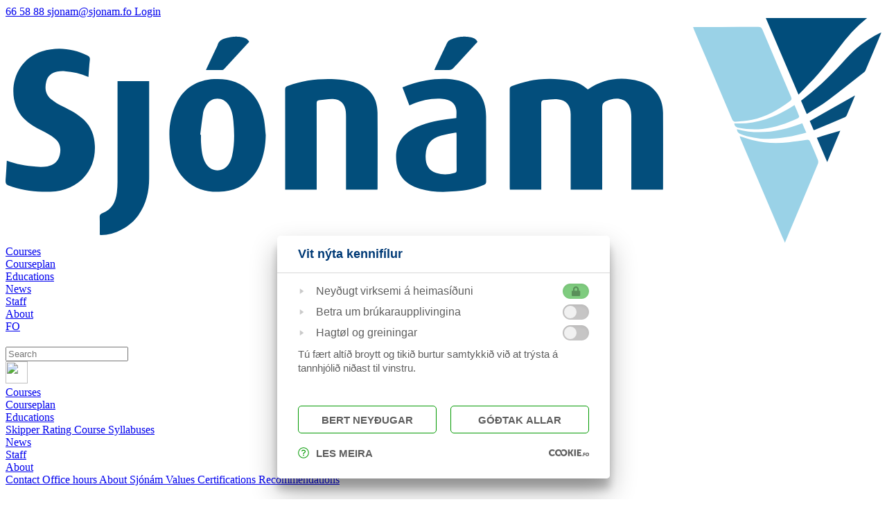

--- FILE ---
content_type: text/html; charset=UTF-8
request_url: https://sjonam.fo/certifications?_l=en
body_size: 9045
content:
<!DOCTYPE html>
<html lang="en">
<!--suppress HtmlRequiredTitleElement -->
<head>
	<script src="https://cookies.fo/qookies/v1.1/latest.js"></script>
<script src="https://cookies.fo/api/v2/config?api_key=mavEhZsJSZqM7dWcLoh61A"></script>
<script defer src="https://cookies.fo/api/v2/consent?api_key=mavEhZsJSZqM7dWcLoh61A"></script>

<link href="/favicon.png" rel="shortcut icon" type="image/x-icon"/>


<meta charset="utf-8">
<meta name="viewport" content="width=device-width, initial-scale=1.0">
<meta name="author" content="QODIO">
<meta name="generator" content="Ease">
<meta name="language" content="en">
<meta name="format-detection" content="telephone=no">
<meta name="theme-color" content="#ffffff">

<meta property="og:site_name" content="Sjónám"/>
<meta property="og:url" content="http://sjonam.fo/certifications?_l=en"/>
<meta property="og:type" content="website"/>
<meta property="fb:app_id" content="1980172052305132"/>

	<title>Certifications - Sjónám</title>
	<meta name="description" content="">
	<meta name="keywords" content="">
		<meta property="og:title" content="Certifications" />
	<meta property="og:description" content="" />
		



	<link href="/ease/css?v=5.2.1-0_0" rel="stylesheet" type="text/css">
		 <link href="/stylesheets/cornerstone.min.css?v=5.2.1-0-3" rel="stylesheet"
	       type="text/css">
	 <link href="/stylesheets/site.min.css?v=5.2.1-0-3" rel="stylesheet"
	       type="text/css">
 <link rel="preconnect" href="https://fonts.googleapis.com">
<link rel="preconnect" href="https://fonts.gstatic.com" crossorigin>
<link href="https://fonts.googleapis.com/css2?family=Lato:wght@300;400;500;700;900&display=swap" rel="stylesheet">

	<script src="/ease/javascripts/jquery-3.6.0.min.js" type="text/javascript"></script>
	<script src="/ease/js?v=5.2.1-0_0" type="text/javascript"></script>
	<script src="/javascripts/audioplayer.min.js?v=5.2.1-0-3" type="text/javascript"></script>
<script>
	var Revealator = {
		scroll_padding: 60,
		effects_padding: -200
	}
</script>

	<script
		src='https://www.google.com/recaptcha/api.js?render=explicit'></script>
<script>
	$(function () {
			Ease.siteLanguage             = 'en';
	Ease.siteUsesHttps            = false;
	Ease.isLoggedIn               = false;
	Ease.base64Url                = 'L2NlcnRpZmljYXRpb25zP19sPWVu';
	Ease.language                 = 'en';
	Ease.templatefolder           = 'templates';
	Ease.richtextColorMap         = ["000000","Black","ffffff","White","5c9a39","Success","ef4228","Warning"];
	Ease.richtextColorSupport     = false;
	Ease.richtextTableCellClasses = [{"title":"None","value":""},{"title":"Sni\u00f0 1","value":"richtext--table-cell--layout1"},{"title":"Sni\u00f0 2","value":"richtext--table-cell--layout2"}];
	Tools.language                = Ease.siteLanguage;
	Validator.language            = Ease.siteLanguage;
	Ease.initialize();
		});
</script>
</head>

<body
	offcanvas="left"
	class="body--page--contentitems body--slug--certifications    "
>
	<section class="masterpage--component">

		
		<div class="masterpage--header">
			<header class="site--header offcanvas-push site--header--contentitems" id="header--component">
	<section class="header--section-upper">
		<wrapper>
			<grid>
				<column s="12" class=" header--upper-column ease-edit" id="ease_flexibleitem_1" data-ease-Template="components/flexibleitems/header/flexibleitem_header_info" data-ease-FlexibleitemId="1" data-ease-Class="" data-ease-Elements="{&quot;phone&quot;:&quot;text&quot;,&quot;email&quot;:&quot;text&quot;,&quot;login_teacher&quot;:&quot;url&quot;,&quot;login_student&quot;:&quot;url&quot;}" data-ease-DefaultValues="[]" data-ease-Options="[]" >

				<a href="tel:+29866 58 88" class="header--upper-link">
				<i class="fas fa-phone"></i>66 58 88			</a>
					<a href="mailto:sjonam@sjonam.fo" class="header--upper-link">
				<i class="fas fa-envelope"></i>sjonam@sjonam.fo			</a>
					<a href="https://sjonam.konsult.fo" class="header--upper-link" target="_blank'">
				<i class="fas fa-user"></i>
									Login
							</a>
		
</column>
			</grid>
		</wrapper>
	</section>
	<section class="header--section-lower">
		<wrapper>
			<grid>

								<column l="3" class="header--column--logo">
					<a  href="/" class="header--logo">
						<svg id="Layer_2" xmlns="http://www.w3.org/2000/svg" viewBox="0 0 392.43 100.54">
							<defs><style>.cls-1{fill:#034e7c;}.cls-2{fill:#034e7b;}.cls-3{fill:#024d7b;}.cls-4{fill:#024e7b;}.cls-5{fill:#054f7c;}.cls-6{fill:#014d7b;}.cls-7{fill:#9bd3e7;}.cls-8{fill:#9cd3e7;}.cls-9{fill:#074f7d;}.cls-10{fill:#9ad2e7;}</style></defs>
							<g id="Layer_1-2"><g><path class="cls-1" d="M280.37,76.78v-1.39c0-10.56,0-21.12,0-31.68,0-5.81-3.53-8.6-9.23-7.28-.43,.1-.85,.24-1.25,.41-2.28,.94-2.57,1.37-2.57,3.79,0,11.6,0,23.2,0,34.8,0,.44,0,.87,0,1.38h-14.12c0-.42,0-.84,0-1.26,0-10.84,0-21.68,0-32.52,0-3.9-1.88-6.25-5.74-6.64-2.07-.2-4.19,.17-6.29,.33-.91,.07-1.17,.61-1.17,1.54,.03,12.36,.02,24.72,.02,37.08v1.47h-14.07c-.02-.44-.06-.83-.06-1.22,0-14.52,0-29.04-.01-43.56,0-.73,.06-1.24,.88-1.56,8.44-3.31,17.14-3.99,26.02-2.46,3.09,.53,5.83,1.9,8.11,3.99,7.15-4.93,14.96-5.9,23.13-3.69,6.52,1.76,10.51,7.21,10.55,13.96,.07,11.28,.02,22.56,.02,33.84,0,.2-.03,.39-.05,.67h-14.17Z"/><path class="cls-4" d="M139.4,76.81h-14.12v-1.23c0-14.52,.01-29.03-.02-43.55,0-.93,.33-1.31,1.14-1.62,6.84-2.62,13.97-3.38,21.2-3.05,3,.14,6.07,.6,8.94,1.46,6.56,1.97,10.05,6.69,10.11,13.51,.09,11.28,.03,22.55,.02,33.83,0,.19-.04,.38-.07,.64h-14.06v-1.3c0-10.44,0-20.87,0-31.31,0-.76-.03-1.52-.1-2.27-.29-3.37-2.25-5.51-5.66-5.68-2.08-.11-4.19,.33-6.29,.53-.87,.08-1.12,.56-1.11,1.44,.03,11.44,.02,22.87,.02,34.31v4.29Z"/><path class="cls-3" d="M37.13,26.4c-3.46-1.58-6.95-2.35-10.56-2.59-1.14-.08-2.33-.03-3.45,.19-2.47,.48-4.21,1.93-4.86,4.41-.78,2.95-.38,5.75,2.03,7.78,1.6,1.34,3.48,2.41,5.36,3.34,3.41,1.69,6.77,3.41,9.54,6.11,3.25,3.17,4.66,7.06,4.83,11.52,.47,12.16-8.43,20.27-19.89,20.56-5.78,.14-11.5-.35-17.03-2.19-3.28-1.09-3.24-1.11-2.97-4.51,.19-2.34,.29-4.69,.43-7.14,4.26,1.63,8.64,2.26,13.05,2.63,1.69,.14,3.46,.15,5.12-.14,2.8-.5,4.81-2.14,5.53-5,.73-2.9,.2-5.6-2.2-7.49-1.77-1.39-3.79-2.51-5.82-3.51-2.93-1.44-5.69-3.05-8.01-5.38C-.14,36.58,2.59,19.16,16.37,14.91c6.92-2.13,13.74-1.27,20.29,1.81,.92,.43,1.24,.96,1.11,2.03-.3,2.49-.43,5.01-.63,7.65Z"/><path class="cls-3" d="M116.58,52.47c-.12,4.58-.78,9.03-2.66,13.21-3.54,7.84-9.7,11.8-18.27,12.06-5.65,.17-10.77-1.27-14.96-5.23-3.49-3.29-5.45-7.46-6.39-12.09-1.54-7.58-1.28-15.04,2.17-22.11,3.43-7.02,9.26-10.58,16.99-10.99,6.34-.34,12.05,1.25,16.55,6.01,3.3,3.48,5.04,7.73,5.83,12.38,.38,2.23,.5,4.51,.74,6.77Zm-29.37-.26c.12,.01,.23,.03,.35,.04,0,1.12-.06,2.24,.01,3.36,.22,3.27,.44,6.57,2.16,9.48,2.42,4.1,8.03,4.11,10.44,0,.6-1.02,1.04-2.17,1.31-3.32,1.19-5.16,1.08-10.39,.6-15.61-.23-2.52-.69-5-2.06-7.19-2.44-3.92-7.86-3.88-10.19,.1-.58,.99-1.11,2.09-1.29,3.2-.54,3.3-.9,6.63-1.33,9.94Z"/><path class="cls-3" d="M201.97,44.77c0-1.28,.16-2.53-.03-3.73-.47-3.01-2.68-4.61-6.48-4.87-4.56-.31-8.89,.63-13.09,2.32-.44,.18-.88,.36-1.45,.59-1.03-2.7-2.05-5.36-3.09-8.08,3.45-1.52,6.97-2.53,10.6-3.11,4.36-.7,8.74-.97,13.12-.19,8.91,1.58,13.71,7.23,13.75,16.27,.05,9.75,0,19.51,.03,29.26,0,.77-.28,1.11-.95,1.41-4.04,1.79-8.31,2.57-12.67,2.89-5.4,.4-10.79,.47-16.05-1.12-5.63-1.7-9.61-5.06-10.47-11.19-1.1-7.9,2-13.31,9.35-16.59,4.73-2.11,9.76-2.96,14.84-3.59,.86-.11,1.73-.2,2.59-.3Zm.04,6.43c-2.34,.48-4.64,.78-6.84,1.42-4.64,1.35-6.64,3.81-6.94,8.61-.25,3.89,1.06,7,4.8,8.15,2.66,.82,5.34,.76,8.02,0,.77-.22,1.06-.55,1.05-1.4-.05-5.2-.02-10.39-.03-15.59,0-.31-.04-.63-.07-1.18Z"/><path class="cls-10" d="M308.04,4.01c.57,0,.95,0,1.34,0,9.31,0,18.63,.01,27.94-.02,.93,0,1.38,.25,1.76,1.15,4.24,10.03,8.53,20.04,12.83,30.05,.39,.9,.33,1.42-.54,2.07-5.14,3.83-10.6,7-16.95,8.31-2.37,.49-4.8,.63-7.22,.85-.71,.06-1.31-.23-1.65-1.05-5.68-13.41-11.39-26.8-17.1-40.2-.13-.31-.23-.64-.41-1.15Z"/><path class="cls-6" d="M50.16,28.24h14.18v1.27c0,14.04,.02,28.07,0,42.11,0,6-1.3,11.65-4.85,16.63-3.86,5.43-10.97,9.09-17.28,8.83,0-2.57,.06-5.16-.03-7.74-.04-1.09,.2-1.65,1.33-2.08,4.21-1.59,5.84-5.07,6.37-9.23,.19-1.5,.28-3.03,.28-4.54,.02-14.6,.01-29.19,.01-43.79,0-.44,0-.87,0-1.45Z"/><path class="cls-10" d="M329.03,52.93c1.98,.6,3.93,1.29,5.94,1.8,5.2,1.31,10.49,1.46,15.8,.9,2.84-.3,5.67-.81,8.51-1.15,.34-.04,.94,.28,1.07,.58,1.26,2.8,2.48,5.62,3.62,8.47,.21,.52,.18,1.28-.04,1.8-4.43,10.64-8.9,21.27-13.36,31.9-.41,.99-.83,1.98-1.38,3.31-.8-1.8-1.48-3.29-2.12-4.8-4.34-10.16-8.67-20.33-13-30.5-1.64-3.85-3.29-7.71-4.93-11.56-.09-.22-.11-.46-.17-.69,0,0,.06-.06,.06-.06Z"/><path class="cls-6" d="M386,0c-5.02,3.97-9.04,8.58-12.73,13.51-2.82,3.77-5.72,7.5-8.8,11.06-2.86,3.31-6,6.37-9.2,9.73-4.96-11.63-9.78-22.91-14.65-34.3h45.38Z"/><path class="cls-1" d="M392.43,6.4c-.52,1.25-.96,2.31-1.4,3.36-1.87,4.45-3.73,8.91-5.61,13.35-.16,.39-.38,.82-.7,1.07-5.41,4.24-10.77,8.55-16.28,12.64-2.96,2.2-6.2,4.05-9.46,6.15-.92-2.12-1.73-4.01-2.58-5.99,.72-.55,1.44-1.1,2.16-1.65,6.58-5.07,12.39-10.94,17.96-17.08,4.28-4.73,9.26-8.55,14.97-11.4,.24-.12,.48-.23,.95-.44Z"/><path class="cls-2" d="M109.16,10.64c-3.79,4.11-7.52,8.17-11.26,12.21-.17,.19-.46,.39-.69,.39-2.42,.03-4.84,.02-7.44,.02,1.53-3.26,2.99-6.36,4.44-9.45,.27-.58,.62-1.13,.79-1.74,.48-1.7,1.72-2.48,3.29-2.94,2.56-.76,5.16-1.1,7.8-.52,1.23,.27,2.37,.73,3.07,2.05Z"/><path class="cls-2" d="M211.46,10.65c-2.29,2.49-4.58,4.98-6.87,7.48-1.35,1.47-2.67,2.97-4.08,4.38-.4,.4-1.06,.71-1.61,.73-2.19,.08-4.39,.03-6.79,.03,.22-.5,.37-.88,.54-1.25,1.72-3.64,3.42-7.29,5.19-10.91,.27-.55,.82-1.1,1.37-1.36,2.93-1.39,6.03-1.79,9.22-1.14,1.23,.25,2.36,.74,3.03,2.05Z"/><path class="cls-7" d="M326.47,47.09c4.86,.33,9.52-.34,14.07-1.79,4.56-1.45,8.75-3.68,12.93-6.33,.74,1.7,1.47,3.28,2.09,4.9,.09,.22-.28,.83-.56,.96-5.05,2.33-10.24,4.2-15.84,4.81-3.61,.39-7.15,.18-10.7-.5-1.17-.23-1.85-.76-1.98-2.05Z"/><path class="cls-5" d="M380.63,34.59c-1.25,3-2.47,5.96-3.72,8.89-.16,.36-.49,.76-.84,.91-4.48,1.91-8.97,3.77-13.46,5.65-.14,.06-.31,.06-.57,.1-.61-1.42-1.22-2.83-1.74-4.04,6.8-3.84,13.53-7.65,20.34-11.51Z"/><path class="cls-8" d="M327.6,49.7c10.16,2.8,19.8,1.04,29.34-2.61,.62,1.41,1.19,2.72,1.84,4.21-2.28,.56-4.41,1.25-6.59,1.59-3.37,.53-6.78,1.11-10.18,1.17-4.34,.07-8.65-.61-12.76-2.19-.91-.35-1.45-.92-1.64-2.18Z"/><path class="cls-9" d="M373.99,50.44c-1.97,4.71-3.86,9.22-5.86,14.01-1.61-3.76-3.1-7.26-4.65-10.87,3.47-1.04,6.87-2.05,10.51-3.14Z"/><path class="cls-10" d="M328.97,52.99s-.06-.1-.09-.15c.05,.03,.1,.06,.15,.09,0,0-.06,.06-.06,.06Z"/></g></g>
						</svg>
					</a>
				</column>
								<column l="auto" class="header--column--menu" collapse="right">
					<section  md-visibility="hide" class="menu--component">
						<nav
	class="menu--self menu--self--1  menu--self--depth-1"
	id="ease_menu_1" data-ease-Template="layout/menus/menu/menu" data-ease-MenuId="1" data-ease-MenuitemId="91" data-ease-StartDepth="1" data-ease-EndDepth="1" data-ease-Class="" data-ease-HideAdd="" data-ease-ShowTitle="" >

				<a
				class="menu--menuitem ease-edit menu--menuitem--skeidir?_l=en menu--menuitem-- "
				href="/skeidir?_l=en"
				target="_self" data-ease-Template="layout/menus/menu/menu" data-ease-MenuitemId="79" data-ease-MenuId="1" 				tabindex="0"
			>
				<div class="menu--menuitem-inner">
					Courses				</div>
			</a>
					<a
				class="menu--menuitem ease-edit menu--menuitem--#courses menu--menuitem-- "
				href="/#courses"
				target="_self" data-ease-Template="layout/menus/menu/menu" data-ease-MenuitemId="101" data-ease-MenuId="1" 				tabindex="0"
			>
				<div class="menu--menuitem-inner">
					Courseplan				</div>
			</a>
					<a
				class="menu--menuitem ease-edit menu--menuitem--80 menu--menuitem-- "
				href="/educations"
				target="_self" data-ease-Template="layout/menus/menu/menu" data-ease-MenuitemId="80" data-ease-MenuId="1" 				tabindex="0"
			>
				<div class="menu--menuitem-inner">
					Educations				</div>
			</a>
					<a
				class="menu--menuitem ease-edit menu--menuitem--news?_l=en menu--menuitem-- "
				href="/news?_l=en"
				target="_self" data-ease-Template="layout/menus/menu/menu" data-ease-MenuitemId="81" data-ease-MenuId="1" 				tabindex="0"
			>
				<div class="menu--menuitem-inner">
					News				</div>
			</a>
					<a
				class="menu--menuitem ease-edit menu--menuitem--employees?_filter=0 menu--menuitem-- "
				href="/employees?_filter=0"
				target="_self" data-ease-Template="layout/menus/menu/menu" data-ease-MenuitemId="78" data-ease-MenuId="1" 				tabindex="0"
			>
				<div class="menu--menuitem-inner">
					Staff				</div>
			</a>
					<a
				class="menu--menuitem ease-edit menu--menuitem--82 menu--menuitem--active-parent "
				href="/about"
				target="_self" data-ease-Template="layout/menus/menu/menu" data-ease-MenuitemId="82" data-ease-MenuId="1" 				tabindex="0"
			>
				<div class="menu--menuitem-inner">
					About				</div>
			</a>
		
</nav>
					</section>
					<section class="header--language">
													<a href="?_l=fo">
								FO
							</a>
											</section>
										<section class="search--component" id="search--component">
						<div class="search--toggle">
							<img src="/images/icons/icon_search.svg" width="16px" height="16px" class="search--icon--search svg">
						</div>
						<div class="search--searchbox-holder">
							<form action="/search" class="search--searchbox ease_preventOverlay">
								<input type="text" name="_Search" placeholder="Search" id="search--searchbox-input" class="search--searchbox-input"
								>
							</form>
						</div>
					</section>
				</column>

								<column collapse l-visibility="hide" class="header--toggle-column offcanvas--toggle">
					<img class="header--offcanvas-toggle svg" src="/images/icons/icon_menu.svg" width="32px" height="32px">
				</column>
			</grid>
		</wrapper>
	</section>
</header>
<section class="mobile-navigation--component">
	
<nav class="mobile-navigation--self mobile-navigation--self--1  mobile-navigation--self--depth-1" id="ease_menu_1" data-ease-Template="components/mobile/menu_mobile" data-ease-MenuId="1" data-ease-MenuitemId="91" data-ease-StartDepth="1" data-ease-EndDepth="" data-ease-Class="" data-ease-HideAdd="" data-ease-ShowTitle="" >

				<div class="mobile-navigation--menuitem ease-edit mobile-navigation--menuitem--skeidir?_l=en mobile-navigation--menuitem-- "data-ease-Template="components/mobile/menu_mobile" data-ease-MenuitemId="79" data-ease-MenuId="1"  tabindex="0">
				<a href="/skeidir?_l=en" target="_self"  class="mobile-navigation--menuitem-inner">
					Courses				</a>
							</div>
					<div class="mobile-navigation--menuitem ease-edit mobile-navigation--menuitem--#courses mobile-navigation--menuitem-- "data-ease-Template="components/mobile/menu_mobile" data-ease-MenuitemId="101" data-ease-MenuId="1"  tabindex="0">
				<a href="/#courses" target="_self"  class="mobile-navigation--menuitem-inner">
					Courseplan				</a>
							</div>
					<div class="mobile-navigation--menuitem ease-edit mobile-navigation--menuitem--80 mobile-navigation--menuitem-- "data-ease-Template="components/mobile/menu_mobile" data-ease-MenuitemId="80" data-ease-MenuId="1"  tabindex="0">
				<a href="/educations" target="_self"  class="mobile-navigation--menuitem-inner">
					Educations						<i class="fas fa-chevron-right"></i>
									</a>
									<div class="mobile-navigation--second-layer">
													<a href="/skipper" target="_self"  class="mobile-navigation--menuitem2-inner">
								Skipper							</a>
														<a href="/rating" target="_self"  class="mobile-navigation--menuitem2-inner">
								Rating							</a>
														<a href="/course-syllabuses" target="_self"  class="mobile-navigation--menuitem2-inner">
								Course Syllabuses							</a>
												</div>
							</div>
					<div class="mobile-navigation--menuitem ease-edit mobile-navigation--menuitem--news?_l=en mobile-navigation--menuitem-- "data-ease-Template="components/mobile/menu_mobile" data-ease-MenuitemId="81" data-ease-MenuId="1"  tabindex="0">
				<a href="/news?_l=en" target="_self"  class="mobile-navigation--menuitem-inner">
					News				</a>
							</div>
					<div class="mobile-navigation--menuitem ease-edit mobile-navigation--menuitem--employees?_filter=0 mobile-navigation--menuitem-- "data-ease-Template="components/mobile/menu_mobile" data-ease-MenuitemId="78" data-ease-MenuId="1"  tabindex="0">
				<a href="/employees?_filter=0" target="_self"  class="mobile-navigation--menuitem-inner">
					Staff				</a>
							</div>
					<div class="mobile-navigation--menuitem ease-edit mobile-navigation--menuitem--82 mobile-navigation--menuitem--active-parent "data-ease-Template="components/mobile/menu_mobile" data-ease-MenuitemId="82" data-ease-MenuId="1"  tabindex="0">
				<a href="/about" target="_self"  class="mobile-navigation--menuitem-inner">
					About						<i class="fas fa-chevron-right"></i>
									</a>
									<div class="mobile-navigation--second-layer">
													<a href="/contact" target="_self"  class="mobile-navigation--menuitem2-inner">
								Contact							</a>
														<a href="/office-hours" target="_self"  class="mobile-navigation--menuitem2-inner">
								Office hours							</a>
														<a href="/about-sjonam" target="_self"  class="mobile-navigation--menuitem2-inner">
								About Sjónám							</a>
														<a href="/values" target="_self"  class="mobile-navigation--menuitem2-inner">
								Values							</a>
														<a href="/certifications" target="_self"  class="mobile-navigation--menuitem2-inner">
								Certifications							</a>
														<a href="/recommendations" target="_self"  class="mobile-navigation--menuitem2-inner">
								Recommendations							</a>
												</div>
							</div>
		
</nav>
</section>
		</div>

		<main class="masterpage--content">
			<section class="layout--component">
	<div class="layout--left-fill"></div>
	<wrapper>
		<grid align-columns="around">


						<column class="layout--center-pane">
				<section class="contentitems--component">
					<section class="contentitems--self contentitems--self--1 " id="ease_content_1" data-ease-Template="layout/contentitems/contentitems" data-ease-ContentId="1" data-ease-p="91" data-ease-Class="" data-ease-ShowTitle="" >

	
	<div class="contentitems--items">

		<grid collapse class="textitem--contentitem contentitems--item textitem--contentitem--layout1 ease-edit " id="ease_contentitem_48" data-ease-ContentitemId="48" data-ease-p="91" >
	<column>
		<div class="textitem--content richtext--content">
			<h2>Licences and certifications</h2>
<p>Below is an overview of licences and certifications granted to Sjónám:</p>
<ul>
<li><a href="/uploads/tinymce/be368fdf40a5e1e729f78cf7906e8874aa30dbd8.pdf" target="_blank" rel="noopener">DNV – Business Assurance Management System Certificate</a></li>
<li><a href="/uploads/tinymce/3ee23c4df7c2b73e7b9b55809c3230f797945e5d.pdf" target="_blank" rel="noopener">Ship Radio License</a></li>
<li><a href="/uploads/tinymce/57e2c03c8a8991af825e84bc29a7b821b0e0a7c4.pdf" target="_blank" rel="noopener">International Association for Safety and Survival Training</a></li>
<li><a href="/uploads/tinymce/5ad255168bab7fdc3eb4f64d5b750c07ad622e46.pdf" target="_blank" rel="noopener">Achilles Joint Qualification System</a></li>
<li><a href="/uploads/tinymce/502b4b385e37368accb4eacf3f334b57a3ed938b.pdf" target="_blank" rel="noopener">Course approvals from the Faroese Ministry of Education</a></li>
<li>Approvals from the Danish and Faroese departments of occupational medicine and public health </li>
</ul>		</div>
	</column>
</grid>

	</div>

</section>
				</section>
			</column>

							<column class="layout--left-pane" md-visibility="hide" l="3" p-visibility="hide">
					<section class="pagemenu--component">
						<nav class="pagemenu--self" id="ease_menu_1" data-ease-Template="layout/menus/pagemenu/pagemenu" data-ease-MenuId="1" data-ease-MenuitemId="91" data-ease-StartDepth="2" data-ease-EndDepth="" data-ease-Class="" data-ease-HideAdd="" data-ease-ShowTitle="" >

		<ul class="pagemenu--menu pagemenu--menu--menu-1 pagemenu--menu--realdepth-2 pagemenu--menu--depth-1">

						<li class="pagemenu--menuitem ">
					<a class="pagemenu--menuitem-link ease-edit" href="/contact" target="_self" data-ease-Template="layout/menus/pagemenu/pagemenu" data-ease-MenuitemId="94" data-ease-MenuId="1" >
						<div class="pagemenu--menuitem-inner">
							Contact						</div>
					</a>

					
				</li>
							<li class="pagemenu--menuitem ">
					<a class="pagemenu--menuitem-link ease-edit" href="/office-hours" target="_self" data-ease-Template="layout/menus/pagemenu/pagemenu" data-ease-MenuitemId="95" data-ease-MenuId="1" >
						<div class="pagemenu--menuitem-inner">
							Office hours						</div>
					</a>

					
				</li>
							<li class="pagemenu--menuitem ">
					<a class="pagemenu--menuitem-link ease-edit" href="/about-sjonam" target="_self" data-ease-Template="layout/menus/pagemenu/pagemenu" data-ease-MenuitemId="96" data-ease-MenuId="1" >
						<div class="pagemenu--menuitem-inner">
							About Sjónám						</div>
					</a>

					
				</li>
							<li class="pagemenu--menuitem ">
					<a class="pagemenu--menuitem-link ease-edit" href="/values" target="_self" data-ease-Template="layout/menus/pagemenu/pagemenu" data-ease-MenuitemId="90" data-ease-MenuId="1" >
						<div class="pagemenu--menuitem-inner">
							Values						</div>
					</a>

					
				</li>
							<li class="pagemenu--menuitem pagemenu--menuitem--active">
					<a class="pagemenu--menuitem-link ease-edit" href="/certifications" target="_self" data-ease-Template="layout/menus/pagemenu/pagemenu" data-ease-MenuitemId="91" data-ease-MenuId="1" >
						<div class="pagemenu--menuitem-inner">
							Certifications						</div>
					</a>

					
				</li>
							<li class="pagemenu--menuitem ">
					<a class="pagemenu--menuitem-link ease-edit" href="/recommendations" target="_self" data-ease-Template="layout/menus/pagemenu/pagemenu" data-ease-MenuitemId="97" data-ease-MenuId="1" >
						<div class="pagemenu--menuitem-inner">
							Recommendations						</div>
					</a>

					
				</li>
			
	</ul>
	
</nav>
					</section>
				</column>
			
		</grid>
	</wrapper>
	<div class="layout--right-fill"></div>
</section>

<script type="text/javascript">
	$(".list--item--display").click(function(){
		if($(".list--title", this).hasClass("list--active") == true){
			$(".list--contentitem--list-layout .list--content").slideUp();
			$(".list--title").removeClass("list--active");
		}else{
			$(".list--contentitem--list-layout .list--content").slideUp();
			$(".list--title").removeClass("list--active");
			$(".list--title", this).addClass("list--active").show();
			$(".list--content", this).slideDown();
		}
	});
</script>
		</main>

		<section class="footer--upper">
	<wrapper>

<grid class="ease-edit" id="ease_flexibleitem_1" data-ease-Template="components/flexibleitems/footer/flexibleitem_upper" data-ease-FlexibleitemId="1" data-ease-Class="" data-ease-Elements="{&quot;location&quot;:&quot;textarea&quot;,&quot;phone&quot;:&quot;text&quot;,&quot;email&quot;:&quot;text&quot;,&quot;opening_hours&quot;:&quot;richtext&quot;,&quot;opening_hours_en&quot;:&quot;richtext&quot;,&quot;opening_hours_phone&quot;:&quot;richtext&quot;,&quot;opening_hours_phone_en&quot;:&quot;richtext&quot;,&quot;linkedin&quot;:&quot;url&quot;,&quot;facebook&quot;:&quot;url&quot;,&quot;instagram&quot;:&quot;url&quot;}" data-ease-DefaultValues="[]" data-ease-Options="[]" >
	<column s="12" l="3" md-collapse="bottom" class="footer--upper--column">

		
			<div class="footer--upper--logo">
				<svg width="185" height="63" viewBox="0 0 185 63" fill="none" xmlns="http://www.w3.org/2000/svg">
					<path d="M8.7739 50.146C5.27047 50.146 1.62404 49.5363 0 48.4694L0.296208 43.8359C2.58983 44.6646 5.00616 45.1076 7.44607 45.1467C8.33265 45.2615 9.2286 45.0191 9.93455 44.4733C10.6405 43.9275 11.0978 43.1236 11.2048 42.2405C11.2153 42.0917 11.2153 41.9423 11.2048 41.7934C11.2048 39.9847 10.1324 38.8771 7.252 37.607C2.83951 35.6459 1.61383 32.5263 1.61383 29.8234C1.50538 25.1297 5.24064 21.2363 9.95873 21.1254H10.6635C12.9904 21.0328 15.295 21.6077 17.3027 22.7817L16.9758 26.8462C15.2982 26.0686 13.4742 25.653 11.6236 25.6268C9.96703 25.428 8.45505 26.5844 8.22234 28.2281C8.19685 28.4408 8.19685 28.6556 8.22234 28.8683C8.22234 30.9005 9.66252 31.9167 12.0526 32.9938C17.5274 35.4528 18.3138 38.4402 18.3138 41.3159C18.3138 46.3965 14.4019 50.1663 8.79432 50.1663" fill="white"/>
					<path d="M19.3046 58.956V54.7289C21.6947 53.9566 22.9715 52.4832 22.9715 48.0529V27.6592H29.3961V47.2806C29.3961 54.4545 25.1164 58.7121 19.3148 58.956" fill="white"/>
					<path fill-rule="evenodd" clip-rule="evenodd" d="M41.0504 25.403H44.5436L49.8651 19.6924C49.2523 18.3003 45.7488 18.3816 43.8592 19.5298L41.0504 25.403ZM43.3945 50.1457C36.9732 50.1432 33.6043 45.2767 33.6043 38.6737C33.6043 32.0688 36.975 27.2422 43.3485 27.2422C49.7221 27.2422 53.1949 32.079 53.1949 38.6737C53.1949 45.2666 49.8158 50.1432 43.3945 50.1457ZM43.3894 31.2153C40.5499 31.2153 39.9779 34.6599 39.9779 38.5924C39.9779 42.5248 40.601 45.8069 43.3894 45.8069C46.1778 45.8069 46.8009 42.5654 46.8009 38.5924C46.8009 34.6193 46.2391 31.2153 43.3894 31.2153Z" fill="white"/>
					<path d="M69.7213 49.7397V34.2843C69.7213 32.7297 69.0165 31.2359 66.4222 31.2359C65.4959 31.2198 64.5746 31.3749 63.7052 31.6932V49.7397H57.2908V28.8785C60.248 27.708 63.4145 27.1513 66.5958 27.2426C73.6333 27.2426 76.146 30.23 76.146 34.2539V49.7397H69.7213" fill="white"/>
					<path fill-rule="evenodd" clip-rule="evenodd" d="M87.79 25.3931H91.3547L96.6048 19.7028C95.9817 18.3006 92.4885 18.392 90.5887 19.5301L87.79 25.3931ZM89.6898 50.146C83.2652 50.146 79.9763 47.7683 79.9763 43.1856C79.9763 37.4851 85.6961 35.7983 92.3761 35.1886V34.1725C92.3761 31.8862 90.8032 31.2257 88.4539 31.2257C86.4611 31.2804 84.5006 31.7403 82.6932 32.5772L81.2939 28.9293C83.9358 27.8125 86.7785 27.242 89.649 27.2526C94.6743 27.2526 98.382 29.3357 98.382 35.3207V48.5304C95.6524 49.743 92.6764 50.3066 89.6898 50.1765V50.146ZM92.3762 38.1354C88.505 38.5114 85.9923 39.4056 85.9923 42.9315C85.9923 45.5125 87.4734 46.6201 90.078 46.6201C90.8847 46.6461 91.6871 46.4934 92.4272 46.173L92.3762 38.1354Z" fill="white"/>
					<path d="M128.125 49.7396V34.2538C128.182 33.4988 127.933 32.7526 127.435 32.1805C126.936 31.6084 126.229 31.2574 125.47 31.2054C125.286 31.1902 125.102 31.1902 124.918 31.2054C123.878 31.1646 122.866 31.5503 122.12 32.2724V49.7396H115.695V34.1725C115.695 32.4045 114.459 31.2562 112.232 31.2562C111.349 31.2255 110.467 31.367 109.638 31.6729V49.7396H103.213V28.8887C106.045 27.6805 109.113 27.1181 112.191 27.2425C115.858 27.2425 117.952 28.2587 119.229 29.4577C121.323 27.8595 123.929 27.0723 126.563 27.2425C131.833 27.2425 134.55 30.362 134.55 34.2538V49.7396H128.125" fill="white"/>
					<path d="M162.69 29.4272L163.793 31.9879C155.274 34.5181 149.32 34.0201 144.693 32.0793L144.243 31.0632C148.84 32.374 154.621 32.5772 162.7 29.4577" fill="white"/>
					<path d="M143.334 28.9087L132.017 2.55029H151.158L159.789 22.7306C153.518 27.6893 148.155 29.0916 143.304 28.9087" fill="white"/>
					<path d="M160.514 24.3668L161.965 27.7302C154.468 31.3984 148.758 31.6626 143.978 30.4229L143.549 29.4068C148.176 29.7218 153.671 28.8175 160.514 24.3262" fill="white"/>
					<path d="M164.62 33.9285L167.307 40.1777L157.828 62.6951L153.273 52.0461L145.04 32.8311C149.534 34.8633 155.571 35.788 164.62 33.8472" fill="white"/>
					<path d="M164.743 28.5835C169.247 26.5631 173.558 24.1416 177.623 21.3486L175.018 27.547C172.063 28.9825 169.024 30.2413 165.918 31.3169L164.753 28.5835" fill="white"/>
					<path d="M173.067 8.28145C169.729 13.002 165.886 17.3492 161.607 21.2473L152.486 0H180.932C177.93 2.37685 175.282 5.16507 173.067 8.28145" fill="white"/>
					<path d="M169.707 40.1472L166.816 33.4204C168.859 32.9123 171.025 32.2823 173.353 31.4897L169.707 40.1472" fill="white"/>
					<path d="M163.936 26.7141L162.383 23.0865C166.888 19.7432 171.023 15.9353 174.722 11.7262C177.577 8.52014 181.05 5.91806 184.936 4.07471L180.37 14.9371C179.349 15.6484 178.328 16.4308 177.306 17.2844C173.172 20.857 168.693 24.0155 163.936 26.7141" fill="white"/>
				</svg>
			</div>
			<div class="footer--upper--social-holder">
									<a href="/" target="_blank">
						<i class="fab fa-linkedin"></i>
					</a>
									<a href="/" target="_blank">
						<i class="fab fa-facebook-f"></i>
					</a>
									<a href="/" target="_blank">
						<i class="fab fa-instagram"></i>
					</a>
							</div>
			
	</column>
	<column s="12" l="3" md-collapse="bottom" class="footer--upper--column wider" >
					<a href="tel:+29866 58 88">
				<i class="fas fa-phone"></i>
				66 58 88			</a>
					<a href="mailto:sjonam@sjonam.fo">
				<i class="fas fa-envelope"></i>
				sjonam@sjonam.fo			</a>
					<div class="footer--upper--content address">
				Faktorsvegur 14 <br>
FO-700 Klaksvík<br>
<br>
EAN nummar: 5797100000867<br>
CVR/v-tal: 596582			</div>
			</column>
	<column s="12" l="3" md-collapse="bottom" class="footer--upper--column">
							<div class="footer--upper--content">
						<p><strong>Opening hours</strong> <br>Monday - Thursday: 9-15 </p>					</div>
				

	</column>
	<column s="12" l="3" md-collapse="bottom" class="footer--upper--column " >
							<div class="footer--upper--content">
						<p><strong>Phone hours</strong> <br>Monday - Thursday: 9-15</p>					</div>
					</column>
</grid>


	</wrapper>
</section>
<section class="footer--partners">
	<wrapper>
		<grid>
			<column s="6" l="2">
				<div class="footer--partners-image">
					<img src="/images/vinnuhaskulin.png" alt="">
				</div>
			</column>
			<column s="6" l="2">
				<div class="footer--partners-image">
					<img src="/images/kks.png" alt="">
				</div>
			</column>
			<column s="6" l="2">
				<div class="footer--partners-image">
					<img src="/images/vrn.png" alt="">
				</div>
			</column>
			<column s="6" l="2">
				<div class="footer--partners-image">
					<img src="/images/sjovinnustyrid.png" alt="">
				</div>
			</column>
			<column s="6" l="2">
				<div class="footer--partners-image">
					<img src="/images/fks.png" alt="">
				</div>
			</column>
			<column s="6" l="2">
				<div class="footer--partners-image">
					<img src="/images/foroyafiski.png" alt="">
				</div>
			</column>
		</grid>
	</wrapper>
</section>
<footer class="site--footer offcanvas-push" id="footer--component">
	<wrapper>
		<grid>
			<column>
				<a href="https://qodio.com" class="footer--qodio-logo"></a>
				<a href="javascript:;" class="ease-login" id="ease_login" aria-label="Ease login" tabindex="0"><i class="fas fa-lock ease-login--icon"></i><span class="ease-login--text">Innrita</span></a>
			</column>
		</grid>
	</wrapper>
</footer>

	</section>

	<section visibility="hide">

			<script src="/javascripts/main.min.js" type="text/javascript"></script>
			<script type="text/javascript">
			$(function () {
				var intervalId = setInterval(function () {
					var $g_recaptcha_responses = $('.g-recaptcha-response');
					$g_recaptcha_responses.each(function (index, g_recaptcha_response) {
						var $g_recaptcha_response = $(g_recaptcha_response);
						if ($g_recaptcha_response.attr('data-required') === undefined) {
							$g_recaptcha_response.attr('data-required', true);
							$g_recaptcha_response.parent().css('height', 'auto');
						}
					});
				}, 250);
				setTimeout(function () {
					clearInterval(intervalId);
				}, 5000);
			});
		</script>
	
</section>

</body>
</html>
